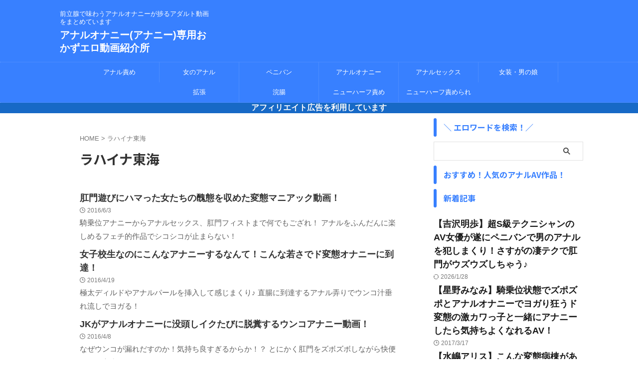

--- FILE ---
content_type: text/html; charset=UTF-8
request_url: https://anal072.com/tag/%E3%83%A9%E3%83%8F%E3%82%A4%E3%83%8A%E6%9D%B1%E6%B5%B7
body_size: 15545
content:
<!DOCTYPE html>
<html lang="ja" class="s-navi-search-overlay ">
	<!--<![endif]-->
	<head prefix="og: http://ogp.me/ns# fb: http://ogp.me/ns/fb# article: http://ogp.me/ns/article#">
				<meta charset="UTF-8" >
		<meta name="viewport" content="width=device-width,initial-scale=1.0,user-scalable=no,viewport-fit=cover">
		<meta name="format-detection" content="telephone=no" >
		<meta name="referrer" content="no-referrer-when-downgrade"/>

						<meta name="robots" content="noindex,follow">
			
		<link rel="alternate" type="application/rss+xml" title="アナルオナニー(アナニー)専用おかずエロ動画紹介所 RSS Feed" href="https://anal072.com/feed" />
		<link rel="pingback" href="https://anal072.com/xmlrpc.php" >
		<!--[if lt IE 9]>
		<script src="https://anal072.com/wp-content/themes/affinger/js/html5shiv.js"></script>
		<![endif]-->
				<meta name='robots' content='max-image-preview:large' />
<title>ラハイナ東海 - アナルオナニー(アナニー)専用おかずエロ動画紹介所</title>
<style id='wp-img-auto-sizes-contain-inline-css' type='text/css'>
img:is([sizes=auto i],[sizes^="auto," i]){contain-intrinsic-size:3000px 1500px}
/*# sourceURL=wp-img-auto-sizes-contain-inline-css */
</style>
<style id='wp-emoji-styles-inline-css' type='text/css'>

	img.wp-smiley, img.emoji {
		display: inline !important;
		border: none !important;
		box-shadow: none !important;
		height: 1em !important;
		width: 1em !important;
		margin: 0 0.07em !important;
		vertical-align: -0.1em !important;
		background: none !important;
		padding: 0 !important;
	}
/*# sourceURL=wp-emoji-styles-inline-css */
</style>
<style id='wp-block-library-inline-css' type='text/css'>
:root{--wp-block-synced-color:#7a00df;--wp-block-synced-color--rgb:122,0,223;--wp-bound-block-color:var(--wp-block-synced-color);--wp-editor-canvas-background:#ddd;--wp-admin-theme-color:#007cba;--wp-admin-theme-color--rgb:0,124,186;--wp-admin-theme-color-darker-10:#006ba1;--wp-admin-theme-color-darker-10--rgb:0,107,160.5;--wp-admin-theme-color-darker-20:#005a87;--wp-admin-theme-color-darker-20--rgb:0,90,135;--wp-admin-border-width-focus:2px}@media (min-resolution:192dpi){:root{--wp-admin-border-width-focus:1.5px}}.wp-element-button{cursor:pointer}:root .has-very-light-gray-background-color{background-color:#eee}:root .has-very-dark-gray-background-color{background-color:#313131}:root .has-very-light-gray-color{color:#eee}:root .has-very-dark-gray-color{color:#313131}:root .has-vivid-green-cyan-to-vivid-cyan-blue-gradient-background{background:linear-gradient(135deg,#00d084,#0693e3)}:root .has-purple-crush-gradient-background{background:linear-gradient(135deg,#34e2e4,#4721fb 50%,#ab1dfe)}:root .has-hazy-dawn-gradient-background{background:linear-gradient(135deg,#faaca8,#dad0ec)}:root .has-subdued-olive-gradient-background{background:linear-gradient(135deg,#fafae1,#67a671)}:root .has-atomic-cream-gradient-background{background:linear-gradient(135deg,#fdd79a,#004a59)}:root .has-nightshade-gradient-background{background:linear-gradient(135deg,#330968,#31cdcf)}:root .has-midnight-gradient-background{background:linear-gradient(135deg,#020381,#2874fc)}:root{--wp--preset--font-size--normal:16px;--wp--preset--font-size--huge:42px}.has-regular-font-size{font-size:1em}.has-larger-font-size{font-size:2.625em}.has-normal-font-size{font-size:var(--wp--preset--font-size--normal)}.has-huge-font-size{font-size:var(--wp--preset--font-size--huge)}.has-text-align-center{text-align:center}.has-text-align-left{text-align:left}.has-text-align-right{text-align:right}.has-fit-text{white-space:nowrap!important}#end-resizable-editor-section{display:none}.aligncenter{clear:both}.items-justified-left{justify-content:flex-start}.items-justified-center{justify-content:center}.items-justified-right{justify-content:flex-end}.items-justified-space-between{justify-content:space-between}.screen-reader-text{border:0;clip-path:inset(50%);height:1px;margin:-1px;overflow:hidden;padding:0;position:absolute;width:1px;word-wrap:normal!important}.screen-reader-text:focus{background-color:#ddd;clip-path:none;color:#444;display:block;font-size:1em;height:auto;left:5px;line-height:normal;padding:15px 23px 14px;text-decoration:none;top:5px;width:auto;z-index:100000}html :where(.has-border-color){border-style:solid}html :where([style*=border-top-color]){border-top-style:solid}html :where([style*=border-right-color]){border-right-style:solid}html :where([style*=border-bottom-color]){border-bottom-style:solid}html :where([style*=border-left-color]){border-left-style:solid}html :where([style*=border-width]){border-style:solid}html :where([style*=border-top-width]){border-top-style:solid}html :where([style*=border-right-width]){border-right-style:solid}html :where([style*=border-bottom-width]){border-bottom-style:solid}html :where([style*=border-left-width]){border-left-style:solid}html :where(img[class*=wp-image-]){height:auto;max-width:100%}:where(figure){margin:0 0 1em}html :where(.is-position-sticky){--wp-admin--admin-bar--position-offset:var(--wp-admin--admin-bar--height,0px)}@media screen and (max-width:600px){html :where(.is-position-sticky){--wp-admin--admin-bar--position-offset:0px}}

/*# sourceURL=wp-block-library-inline-css */
</style><style id='global-styles-inline-css' type='text/css'>
:root{--wp--preset--aspect-ratio--square: 1;--wp--preset--aspect-ratio--4-3: 4/3;--wp--preset--aspect-ratio--3-4: 3/4;--wp--preset--aspect-ratio--3-2: 3/2;--wp--preset--aspect-ratio--2-3: 2/3;--wp--preset--aspect-ratio--16-9: 16/9;--wp--preset--aspect-ratio--9-16: 9/16;--wp--preset--color--black: #000000;--wp--preset--color--cyan-bluish-gray: #abb8c3;--wp--preset--color--white: #ffffff;--wp--preset--color--pale-pink: #f78da7;--wp--preset--color--vivid-red: #cf2e2e;--wp--preset--color--luminous-vivid-orange: #ff6900;--wp--preset--color--luminous-vivid-amber: #fcb900;--wp--preset--color--light-green-cyan: #eefaff;--wp--preset--color--vivid-green-cyan: #00d084;--wp--preset--color--pale-cyan-blue: #8ed1fc;--wp--preset--color--vivid-cyan-blue: #0693e3;--wp--preset--color--vivid-purple: #9b51e0;--wp--preset--color--soft-red: #e92f3d;--wp--preset--color--light-grayish-red: #fdf0f2;--wp--preset--color--vivid-yellow: #ffc107;--wp--preset--color--very-pale-yellow: #fffde7;--wp--preset--color--very-light-gray: #fafafa;--wp--preset--color--very-dark-gray: #313131;--wp--preset--color--original-color-a: #3880ff;--wp--preset--color--original-color-b: #4c8dff;--wp--preset--color--original-color-c: #eefaff;--wp--preset--color--original-color-d: #ffffff;--wp--preset--gradient--vivid-cyan-blue-to-vivid-purple: linear-gradient(135deg,rgb(6,147,227) 0%,rgb(155,81,224) 100%);--wp--preset--gradient--light-green-cyan-to-vivid-green-cyan: linear-gradient(135deg,rgb(122,220,180) 0%,rgb(0,208,130) 100%);--wp--preset--gradient--luminous-vivid-amber-to-luminous-vivid-orange: linear-gradient(135deg,rgb(252,185,0) 0%,rgb(255,105,0) 100%);--wp--preset--gradient--luminous-vivid-orange-to-vivid-red: linear-gradient(135deg,rgb(255,105,0) 0%,rgb(207,46,46) 100%);--wp--preset--gradient--very-light-gray-to-cyan-bluish-gray: linear-gradient(135deg,rgb(238,238,238) 0%,rgb(169,184,195) 100%);--wp--preset--gradient--cool-to-warm-spectrum: linear-gradient(135deg,rgb(74,234,220) 0%,rgb(151,120,209) 20%,rgb(207,42,186) 40%,rgb(238,44,130) 60%,rgb(251,105,98) 80%,rgb(254,248,76) 100%);--wp--preset--gradient--blush-light-purple: linear-gradient(135deg,rgb(255,206,236) 0%,rgb(152,150,240) 100%);--wp--preset--gradient--blush-bordeaux: linear-gradient(135deg,rgb(254,205,165) 0%,rgb(254,45,45) 50%,rgb(107,0,62) 100%);--wp--preset--gradient--luminous-dusk: linear-gradient(135deg,rgb(255,203,112) 0%,rgb(199,81,192) 50%,rgb(65,88,208) 100%);--wp--preset--gradient--pale-ocean: linear-gradient(135deg,rgb(255,245,203) 0%,rgb(182,227,212) 50%,rgb(51,167,181) 100%);--wp--preset--gradient--electric-grass: linear-gradient(135deg,rgb(202,248,128) 0%,rgb(113,206,126) 100%);--wp--preset--gradient--midnight: linear-gradient(135deg,rgb(2,3,129) 0%,rgb(40,116,252) 100%);--wp--preset--font-size--small: .8em;--wp--preset--font-size--medium: 20px;--wp--preset--font-size--large: 1.5em;--wp--preset--font-size--x-large: 42px;--wp--preset--font-size--st-regular: 1em;--wp--preset--font-size--huge: 3em;--wp--preset--spacing--20: 0.44rem;--wp--preset--spacing--30: 0.67rem;--wp--preset--spacing--40: 1rem;--wp--preset--spacing--50: 1.5rem;--wp--preset--spacing--60: 2.25rem;--wp--preset--spacing--70: 3.38rem;--wp--preset--spacing--80: 5.06rem;--wp--preset--spacing--af-spacing-ss: 5px;--wp--preset--spacing--af-spacing-s: 10px;--wp--preset--spacing--af-spacing-m: 20px;--wp--preset--spacing--af-spacing-l: 40px;--wp--preset--spacing--af-spacing-ll: 60px;--wp--preset--spacing--af-spacing-xl: 80px;--wp--preset--spacing--af-spacing-xxl: 100px;--wp--preset--shadow--natural: 6px 6px 9px rgba(0, 0, 0, 0.2);--wp--preset--shadow--deep: 12px 12px 50px rgba(0, 0, 0, 0.4);--wp--preset--shadow--sharp: 6px 6px 0px rgba(0, 0, 0, 0.2);--wp--preset--shadow--outlined: 6px 6px 0px -3px rgb(255, 255, 255), 6px 6px rgb(0, 0, 0);--wp--preset--shadow--crisp: 6px 6px 0px rgb(0, 0, 0);}:where(.is-layout-flex){gap: 0.5em;}:where(.is-layout-grid){gap: 0.5em;}body .is-layout-flex{display: flex;}.is-layout-flex{flex-wrap: wrap;align-items: center;}.is-layout-flex > :is(*, div){margin: 0;}body .is-layout-grid{display: grid;}.is-layout-grid > :is(*, div){margin: 0;}:where(.wp-block-columns.is-layout-flex){gap: 2em;}:where(.wp-block-columns.is-layout-grid){gap: 2em;}:where(.wp-block-post-template.is-layout-flex){gap: 1.25em;}:where(.wp-block-post-template.is-layout-grid){gap: 1.25em;}.has-black-color{color: var(--wp--preset--color--black) !important;}.has-cyan-bluish-gray-color{color: var(--wp--preset--color--cyan-bluish-gray) !important;}.has-white-color{color: var(--wp--preset--color--white) !important;}.has-pale-pink-color{color: var(--wp--preset--color--pale-pink) !important;}.has-vivid-red-color{color: var(--wp--preset--color--vivid-red) !important;}.has-luminous-vivid-orange-color{color: var(--wp--preset--color--luminous-vivid-orange) !important;}.has-luminous-vivid-amber-color{color: var(--wp--preset--color--luminous-vivid-amber) !important;}.has-light-green-cyan-color{color: var(--wp--preset--color--light-green-cyan) !important;}.has-vivid-green-cyan-color{color: var(--wp--preset--color--vivid-green-cyan) !important;}.has-pale-cyan-blue-color{color: var(--wp--preset--color--pale-cyan-blue) !important;}.has-vivid-cyan-blue-color{color: var(--wp--preset--color--vivid-cyan-blue) !important;}.has-vivid-purple-color{color: var(--wp--preset--color--vivid-purple) !important;}.has-black-background-color{background-color: var(--wp--preset--color--black) !important;}.has-cyan-bluish-gray-background-color{background-color: var(--wp--preset--color--cyan-bluish-gray) !important;}.has-white-background-color{background-color: var(--wp--preset--color--white) !important;}.has-pale-pink-background-color{background-color: var(--wp--preset--color--pale-pink) !important;}.has-vivid-red-background-color{background-color: var(--wp--preset--color--vivid-red) !important;}.has-luminous-vivid-orange-background-color{background-color: var(--wp--preset--color--luminous-vivid-orange) !important;}.has-luminous-vivid-amber-background-color{background-color: var(--wp--preset--color--luminous-vivid-amber) !important;}.has-light-green-cyan-background-color{background-color: var(--wp--preset--color--light-green-cyan) !important;}.has-vivid-green-cyan-background-color{background-color: var(--wp--preset--color--vivid-green-cyan) !important;}.has-pale-cyan-blue-background-color{background-color: var(--wp--preset--color--pale-cyan-blue) !important;}.has-vivid-cyan-blue-background-color{background-color: var(--wp--preset--color--vivid-cyan-blue) !important;}.has-vivid-purple-background-color{background-color: var(--wp--preset--color--vivid-purple) !important;}.has-black-border-color{border-color: var(--wp--preset--color--black) !important;}.has-cyan-bluish-gray-border-color{border-color: var(--wp--preset--color--cyan-bluish-gray) !important;}.has-white-border-color{border-color: var(--wp--preset--color--white) !important;}.has-pale-pink-border-color{border-color: var(--wp--preset--color--pale-pink) !important;}.has-vivid-red-border-color{border-color: var(--wp--preset--color--vivid-red) !important;}.has-luminous-vivid-orange-border-color{border-color: var(--wp--preset--color--luminous-vivid-orange) !important;}.has-luminous-vivid-amber-border-color{border-color: var(--wp--preset--color--luminous-vivid-amber) !important;}.has-light-green-cyan-border-color{border-color: var(--wp--preset--color--light-green-cyan) !important;}.has-vivid-green-cyan-border-color{border-color: var(--wp--preset--color--vivid-green-cyan) !important;}.has-pale-cyan-blue-border-color{border-color: var(--wp--preset--color--pale-cyan-blue) !important;}.has-vivid-cyan-blue-border-color{border-color: var(--wp--preset--color--vivid-cyan-blue) !important;}.has-vivid-purple-border-color{border-color: var(--wp--preset--color--vivid-purple) !important;}.has-vivid-cyan-blue-to-vivid-purple-gradient-background{background: var(--wp--preset--gradient--vivid-cyan-blue-to-vivid-purple) !important;}.has-light-green-cyan-to-vivid-green-cyan-gradient-background{background: var(--wp--preset--gradient--light-green-cyan-to-vivid-green-cyan) !important;}.has-luminous-vivid-amber-to-luminous-vivid-orange-gradient-background{background: var(--wp--preset--gradient--luminous-vivid-amber-to-luminous-vivid-orange) !important;}.has-luminous-vivid-orange-to-vivid-red-gradient-background{background: var(--wp--preset--gradient--luminous-vivid-orange-to-vivid-red) !important;}.has-very-light-gray-to-cyan-bluish-gray-gradient-background{background: var(--wp--preset--gradient--very-light-gray-to-cyan-bluish-gray) !important;}.has-cool-to-warm-spectrum-gradient-background{background: var(--wp--preset--gradient--cool-to-warm-spectrum) !important;}.has-blush-light-purple-gradient-background{background: var(--wp--preset--gradient--blush-light-purple) !important;}.has-blush-bordeaux-gradient-background{background: var(--wp--preset--gradient--blush-bordeaux) !important;}.has-luminous-dusk-gradient-background{background: var(--wp--preset--gradient--luminous-dusk) !important;}.has-pale-ocean-gradient-background{background: var(--wp--preset--gradient--pale-ocean) !important;}.has-electric-grass-gradient-background{background: var(--wp--preset--gradient--electric-grass) !important;}.has-midnight-gradient-background{background: var(--wp--preset--gradient--midnight) !important;}.has-small-font-size{font-size: var(--wp--preset--font-size--small) !important;}.has-medium-font-size{font-size: var(--wp--preset--font-size--medium) !important;}.has-large-font-size{font-size: var(--wp--preset--font-size--large) !important;}.has-x-large-font-size{font-size: var(--wp--preset--font-size--x-large) !important;}
/*# sourceURL=global-styles-inline-css */
</style>

<style id='classic-theme-styles-inline-css' type='text/css'>
/*! This file is auto-generated */
.wp-block-button__link{color:#fff;background-color:#32373c;border-radius:9999px;box-shadow:none;text-decoration:none;padding:calc(.667em + 2px) calc(1.333em + 2px);font-size:1.125em}.wp-block-file__button{background:#32373c;color:#fff;text-decoration:none}
/*# sourceURL=/wp-includes/css/classic-themes.min.css */
</style>
<link rel='stylesheet' id='normalize-css' href='https://anal072.com/wp-content/themes/affinger/css/normalize.css?ver=1.5.9' type='text/css' media='all' />
<link rel='stylesheet' id='st_svg-css' href='https://anal072.com/wp-content/themes/affinger/st_svg/style.css?ver=20210719' type='text/css' media='all' />
<link rel='stylesheet' id='slick-css' href='https://anal072.com/wp-content/themes/affinger/vendor/slick/slick.css?ver=1.8.0' type='text/css' media='all' />
<link rel='stylesheet' id='slick-theme-css' href='https://anal072.com/wp-content/themes/affinger/vendor/slick/slick-theme.css?ver=1.8.0' type='text/css' media='all' />
<link rel='stylesheet' id='fonts-googleapis-notosansjp-css' href='//fonts.googleapis.com/css?family=Noto+Sans+JP%3A400%2C700&#038;display=swap&#038;subset=japanese&#038;ver=6.9' type='text/css' media='all' />
<link rel='stylesheet' id='fonts-googleapis-roboto400-css' href='//fonts.googleapis.com/css2?family=Roboto%3Awght%40400&#038;display=swap&#038;ver=6.9' type='text/css' media='all' />
<link rel='stylesheet' id='style-css' href='https://anal072.com/wp-content/themes/affinger/style.css?ver=20210719' type='text/css' media='all' />
<link rel='stylesheet' id='child-style-css' href='https://anal072.com/wp-content/themes/affinger-child/style.css?ver=20210719' type='text/css' media='all' />
<link rel='stylesheet' id='single-css' href='https://anal072.com/wp-content/themes/affinger/st-rankcss.php' type='text/css' media='all' />
<link rel='stylesheet' id='af-custom-fields-frontend-css' href='https://anal072.com/wp-content/themes/affinger/af-custom-fields/css/frontend.css?ver=1.0.0' type='text/css' media='all' />
<link rel='stylesheet' id='st-themecss-css' href='https://anal072.com/wp-content/themes/affinger/st-themecss-loader.php?ver=6.9' type='text/css' media='all' />
<script type="text/javascript" src="https://anal072.com/wp-includes/js/jquery/jquery.min.js?ver=3.7.1" id="jquery-core-js"></script>
<script type="text/javascript" src="https://anal072.com/wp-includes/js/jquery/jquery-migrate.min.js?ver=3.4.1" id="jquery-migrate-js"></script>
<script type="text/javascript" id="jquery-js-after">
/* <![CDATA[ */
jQuery(document).ready(function() {
	jQuery(".778cb1217d6b566486d992aa7b283856").click(function() {
		jQuery.post(
			"https://anal072.com/wp-admin/admin-ajax.php", {
				"action": "quick_adsense_onpost_ad_click",
				"quick_adsense_onpost_ad_index": jQuery(this).attr("data-index"),
				"quick_adsense_nonce": "c1e3f1799b",
			}, function(response) { }
		);
	});
});

//# sourceURL=jquery-js-after
/* ]]> */
</script>
<link rel="https://api.w.org/" href="https://anal072.com/wp-json/" /><link rel="alternate" title="JSON" type="application/json" href="https://anal072.com/wp-json/wp/v2/tags/22" /><link rel="next" href="https://anal072.com/tag/%E3%83%A9%E3%83%8F%E3%82%A4%E3%83%8A%E6%9D%B1%E6%B5%B7/page/2" />
		
<!-- OGP -->

<meta property="og:type" content="website">
<meta property="og:title" content="アナルオナニー(アナニー)専用おかずエロ動画紹介所">
<meta property="og:url" content="https://anal072.com">
<meta property="og:description" content="前立腺で味わうアナルオナニーが捗るアダルト動画をまとめています">
<meta property="og:site_name" content="アナルオナニー(アナニー)専用おかずエロ動画紹介所">
<meta property="og:image" content="https://anal072.com/wp-content/themes/affinger/images/no-img.png">



	<meta name="twitter:card" content="summary_large_image">
	
<meta name="twitter:title" content="アナルオナニー(アナニー)専用おかずエロ動画紹介所">
<meta name="twitter:description" content="前立腺で味わうアナルオナニーが捗るアダルト動画をまとめています">
<meta name="twitter:image" content="https://anal072.com/wp-content/themes/affinger/images/no-img.png">
<!-- /OGP -->
		


<script>
	(function (window, document, $, undefined) {
		'use strict';

		var SlideBox = (function () {
			/**
			 * @param $element
			 *
			 * @constructor
			 */
			function SlideBox($element) {
				this._$element = $element;
			}

			SlideBox.prototype.$content = function () {
				return this._$element.find('[data-st-slidebox-content]');
			};

			SlideBox.prototype.$toggle = function () {
				return this._$element.find('[data-st-slidebox-toggle]');
			};

			SlideBox.prototype.$icon = function () {
				return this._$element.find('[data-st-slidebox-icon]');
			};

			SlideBox.prototype.$text = function () {
				return this._$element.find('[data-st-slidebox-text]');
			};

			SlideBox.prototype.is_expanded = function () {
				return !!(this._$element.filter('[data-st-slidebox-expanded="true"]').length);
			};

			SlideBox.prototype.expand = function () {
				var self = this;

				this.$content().slideDown()
					.promise()
					.then(function () {
						var $icon = self.$icon();
						var $text = self.$text();

						$icon.removeClass($icon.attr('data-st-slidebox-icon-collapsed'))
							.addClass($icon.attr('data-st-slidebox-icon-expanded'))

						$text.text($text.attr('data-st-slidebox-text-expanded'))

						self._$element.removeClass('is-collapsed')
							.addClass('is-expanded');

						self._$element.attr('data-st-slidebox-expanded', 'true');
					});
			};

			SlideBox.prototype.collapse = function () {
				var self = this;

				this.$content().slideUp()
					.promise()
					.then(function () {
						var $icon = self.$icon();
						var $text = self.$text();

						$icon.removeClass($icon.attr('data-st-slidebox-icon-expanded'))
							.addClass($icon.attr('data-st-slidebox-icon-collapsed'))

						$text.text($text.attr('data-st-slidebox-text-collapsed'))

						self._$element.removeClass('is-expanded')
							.addClass('is-collapsed');

						self._$element.attr('data-st-slidebox-expanded', 'false');
					});
			};

			SlideBox.prototype.toggle = function () {
				if (this.is_expanded()) {
					this.collapse();
				} else {
					this.expand();
				}
			};

			SlideBox.prototype.add_event_listeners = function () {
				var self = this;

				this.$toggle().on('click', function (event) {
					self.toggle();
				});
			};

			SlideBox.prototype.initialize = function () {
				this.add_event_listeners();
			};

			return SlideBox;
		}());

		function on_ready() {
			var slideBoxes = [];

			$('[data-st-slidebox]').each(function () {
				var $element = $(this);
				var slideBox = new SlideBox($element);

				slideBoxes.push(slideBox);

				slideBox.initialize();
			});

			return slideBoxes;
		}

		$(on_ready);
	}(window, window.document, jQuery));
</script>

	<script>
		(function (window, document, $, undefined) {
			'use strict';

			$(function(){
			$('.post h2:not([class^="is-style-st-heading-custom-"]):not([class*=" is-style-st-heading-custom-"]):not(.st-css-no2) , .h2modoki').wrapInner('<span class="st-dash-design"></span>');
			})
		}(window, window.document, jQuery));
	</script>

<script>
	(function (window, document, $, undefined) {
		'use strict';

		$(function(){
			/* 第一階層のみの目次にクラスを挿入 */
			$("#toc_container:not(:has(ul ul))").addClass("only-toc");
			/* アコーディオンメニュー内のカテゴリーにクラス追加 */
			$(".st-ac-box ul:has(.cat-item)").each(function(){
				$(this).addClass("st-ac-cat");
			});
		});
	}(window, window.document, jQuery));
</script>

<script>
	(function (window, document, $, undefined) {
		'use strict';

		$(function(){
									$('.st-star').parent('.rankh4').css('padding-bottom','5px'); // スターがある場合のランキング見出し調整
		});
	}(window, window.document, jQuery));
</script>




	<script>
		(function (window, document, $, undefined) {
			'use strict';

			$(function() {
				$('.is-style-st-paragraph-kaiwa').wrapInner('<span class="st-paragraph-kaiwa-text">');
			});
		}(window, window.document, jQuery));
	</script>

	<script>
		(function (window, document, $, undefined) {
			'use strict';

			$(function() {
				$('.is-style-st-paragraph-kaiwa-b').wrapInner('<span class="st-paragraph-kaiwa-text">');
			});
		}(window, window.document, jQuery));
	</script>

<script>
	/* Gutenbergスタイルを調整 */
	(function (window, document, $, undefined) {
		'use strict';

		$(function() {
			$( '[class^="is-style-st-paragraph-"],[class*=" is-style-st-paragraph-"]' ).wrapInner( '<span class="st-noflex"></span>' );
		});
	}(window, window.document, jQuery));
</script>





			</head>
	<body ontouchstart="" class="archive tag tag-22 wp-theme-affinger wp-child-theme-affinger-child st-af-ex not-front-page" >				<div id="st-ami">
				<div id="wrapper" class="" ontouchstart="">
				<div id="wrapper-in">

					

<header id="">
	<div id="header-full">
		<div id="headbox-bg-fixed">
			<div id="headbox-bg">
				<div id="headbox">

						<nav id="s-navi" class="pcnone" data-st-nav data-st-nav-type="normal">
		<dl class="acordion is-active" data-st-nav-primary>
			<dt class="trigger">
				<p class="acordion_button"><span class="op op-menu"><i class="st-fa st-svg-menu"></i></span></p>

				
									<div id="st-mobile-logo"></div>
				
				<!-- 追加メニュー -->
				
				<!-- 追加メニュー2 -->
				
			</dt>

			<dd class="acordion_tree">
				<div class="acordion_tree_content">

					
					
					<div class="clear"></div>

					
				</div>
			</dd>

					</dl>

					</nav>

											<div id="header-l">
							
							<div id="st-text-logo">
								
    
		
 				<!-- キャプション -->
         	<p class="descr sitenametop">
				前立腺で味わうアナルオナニーが捗るアダルト動画をまとめています  				</p>

 				<!-- ロゴ又はブログ名 -->
			
       		 						<p class="sitename"><a href="https://anal072.com/" data-wpel-link="internal">
													アナルオナニー(アナニー)専用おかずエロ動画紹介所											</a></p>
       			
						<!-- ロゴ又はブログ名ここまで -->

		
	
							</div>
						</div><!-- /#header-l -->
					
					<div id="header-r" class="smanone">
						
					</div><!-- /#header-r -->

				</div><!-- /#headbox -->
			</div><!-- /#headbox-bg clearfix -->
		</div><!-- /#headbox-bg-fixed -->

		
		
		
		
			

	
	
		<div id="gazou-wide">
					<div id="st-menubox">
			<div id="st-menuwide">
				<div id="st-menuwide-fixed">
					<nav class="smanone clearfix"><ul id="menu-%e3%83%a1%e3%83%8b%e3%83%a5%e3%83%bc1" class="menu"><li id="menu-item-166" class="menu-item menu-item-type-taxonomy menu-item-object-category menu-item-166"><a href="https://anal072.com/category/tijoseme" data-wpel-link="internal">アナル責め</a></li>
<li id="menu-item-167" class="menu-item menu-item-type-taxonomy menu-item-object-category menu-item-167"><a href="https://anal072.com/category/josei" data-wpel-link="internal">女のアナル</a></li>
<li id="menu-item-168" class="menu-item menu-item-type-taxonomy menu-item-object-category menu-item-168"><a href="https://anal072.com/category/penban" data-wpel-link="internal">ペニバン</a></li>
<li id="menu-item-169" class="menu-item menu-item-type-taxonomy menu-item-object-category menu-item-169"><a href="https://anal072.com/category/anany" data-wpel-link="internal">アナルオナニー</a></li>
<li id="menu-item-171" class="menu-item menu-item-type-taxonomy menu-item-object-category menu-item-171"><a href="https://anal072.com/category/sex" data-wpel-link="internal">アナルセックス</a></li>
<li id="menu-item-172" class="menu-item menu-item-type-taxonomy menu-item-object-category menu-item-172"><a href="https://anal072.com/category/josou" data-wpel-link="internal">女装・男の娘</a></li>
<li id="menu-item-173" class="menu-item menu-item-type-taxonomy menu-item-object-category menu-item-173"><a href="https://anal072.com/category/open" data-wpel-link="internal">拡張</a></li>
<li id="menu-item-175" class="menu-item menu-item-type-taxonomy menu-item-object-category menu-item-175"><a href="https://anal072.com/category/kancho" data-wpel-link="internal">浣腸</a></li>
<li id="menu-item-176" class="menu-item menu-item-type-taxonomy menu-item-object-category menu-item-176"><a href="https://anal072.com/category/to-newhalf" data-wpel-link="internal">ニューハーフ責め</a></li>
<li id="menu-item-177" class="menu-item menu-item-type-taxonomy menu-item-object-category menu-item-177"><a href="https://anal072.com/category/from-newhalf" data-wpel-link="internal">ニューハーフ責められ</a></li>
</ul></nav>				</div>
			</div>
		</div>
	
																		<div id="st-headerbox"><div id="st-header">
							<div class="st-header-image-color-filter"></div>
							
		<div id="st_custom_html_widget-2" class="widget_text top-content widget_st_custom_html_widget">
		
		<div class="textwidget custom-html-widget">
			<center><font color="#FAFAFA"><span class="huto">アフィリエイト広告を利用しています</span></font></center>		</div>

		</div>
								</div></div>
					

							
					</div>
		<!-- /gazou -->

	
	</div><!-- #header-full -->

	





</header>

					<div id="content-w">

						
						

<div id="content" class="clearfix">
	<div id="contentInner">
		<main >
			<article>
				
				<!--ぱんくず -->
				<div id="breadcrumb">
					<ol>
						<li><a href="https://anal072.com" data-wpel-link="internal"><span>HOME</span></a> > </li>
						<li>ラハイナ東海</li>
					</ol>
				</div>
				<!--/ ぱんくず -->

									<div class="post">
													<h1 class="entry-title">ラハイナ東海</h1>
						
																																								
													<div id="nocopy" >
								
															</div>

																									</div><!-- /post -->

					
					<aside>
						<div class="kanren">
					
		<div class="no-thumbitiran">
			
			<h3><a href="https://anal072.com/1609" data-wpel-link="internal">
			肛門遊びにハマった女たちの醜態を収めた変態マニアック動画！			</a></h3>

				<div class="blog_info">
		<p>
							<i class="st-fa st-svg-clock-o"></i>2016/6/3								</p>
	</div>

				<div class="st-excerpt smanone">
					<p>騎乗位アナニーからアナルセックス、肛門フィストまで何でもござれ！ アナルをふんだんに楽しめるフェチ的作品でシコシコが止まらない！</p>
			</div>

			
		</div>

					
		<div class="no-thumbitiran">
			
			<h3><a href="https://anal072.com/1722" data-wpel-link="internal">
			女子校生なのにこんなアナニーするなんて！こんな若さでド変態オナニーに到達！			</a></h3>

				<div class="blog_info">
		<p>
							<i class="st-fa st-svg-clock-o"></i>2016/4/19								</p>
	</div>

				<div class="st-excerpt smanone">
					<p>極太ディルドやアナルパールを挿入して感じまくり♪ 直腸に到達するアナル弄りでウンコ汁垂れ流しでヨガる！</p>
			</div>

			
		</div>

					
		<div class="no-thumbitiran">
			
			<h3><a href="https://anal072.com/1637" data-wpel-link="internal">
			JKがアナルオナニーに没頭しイクたびに脱糞するウンコアナニー動画！			</a></h3>

				<div class="blog_info">
		<p>
							<i class="st-fa st-svg-clock-o"></i>2016/4/8								</p>
	</div>

				<div class="st-excerpt smanone">
					<p>なぜウンコが漏れだすのか！気持ち良すぎるからか！？ とにかく肛門をズボズボしながら快便の女子高生がエロすぎる！</p>
			</div>

			
		</div>

					
		<div class="no-thumbitiran">
			
			<h3><a href="https://anal072.com/1260" data-wpel-link="internal">
			【 前城しずか】四つん這いお尻突き出しグチュグチュ！アナルオナニーがエロい！			</a></h3>

				<div class="blog_info">
		<p>
							<i class="st-fa st-svg-clock-o"></i>2016/1/14								</p>
	</div>

				<div class="st-excerpt smanone">
					<p>夫のために自らの肛門を男に捧げる美人奥様… 限界アナル調教！アナルセックス！生中出しセックスで快感漬け！</p>
			</div>

			
		</div>

					
		<div class="no-thumbitiran">
			
			<h3><a href="https://anal072.com/1284" data-wpel-link="internal">
			【あん】東北生まれの田舎娘の激エロ変態脱糞アナニー			</a></h3>

				<div class="blog_info">
		<p>
							<i class="st-fa st-svg-clock-o"></i>2015/7/27								</p>
	</div>

				<div class="st-excerpt smanone">
					<p>ボトボトと脱糞しながらのアナルオナニーや極太ディルドをアナルで吸い込む変態っ娘！この感じまくりっぷりの淫乱っぷりが超エロい！</p>
			</div>

			
		</div>

					
		<div class="no-thumbitiran">
			
			<h3><a href="https://anal072.com/288" data-wpel-link="internal">
			アナルに指を入れらればがらシコシコと手コキされる快感を味わいたくないですか！？			</a></h3>

				<div class="blog_info">
		<p>
							<i class="st-fa st-svg-clock-o"></i>2015/6/17								</p>
	</div>

				<div class="st-excerpt smanone">
					<p>美少女から色気溢れるセクシー美女まで色々な人からアナルを責められる必見のエロ動画！チンコ、金玉、アナルの３点責めが超快感で気持ちよさそう！</p>
			</div>

			
		</div>

					
		<div class="no-thumbitiran">
			
			<h3><a href="https://anal072.com/376" data-wpel-link="internal">
			女装癖のある男の肛門を犯す美人妻のペニバンファック映像！			</a></h3>

				<div class="blog_info">
		<p>
							<i class="st-fa st-svg-clock-o"></i>2015/6/6								</p>
	</div>

				<div class="st-excerpt smanone">
					<p>女装した男のアナルをレイプする！っていうツボな人にはたまらないフェチエロ動画！</p>
			</div>

			
		</div>

					
		<div class="no-thumbitiran">
			
			<h3><a href="https://anal072.com/556" data-wpel-link="internal">
			プロの技！レズエステティシャンによるヒップオイルマッサージからのアナル責めエロ動画			</a></h3>

				<div class="blog_info">
		<p>
							<i class="st-fa st-svg-refresh"></i>2026/1/28								</p>
	</div>

				<div class="st-excerpt smanone">
					<p>レズビアン＆アナル責めという好きな人にはたまらないシチュエーションでの肛門責めプレイをご覧ください♪</p>
			</div>

			
		</div>

	</div>
							<div class="st-pagelink">
		<div class="st-pagelink-in">
		<span aria-current="page" class="page-numbers current">1</span>
<a class="page-numbers" href="https://anal072.com/tag/%E3%83%A9%E3%83%8F%E3%82%A4%E3%83%8A%E6%9D%B1%E6%B5%B7/page/2" data-wpel-link="internal">2</a>
<a class="page-numbers" href="https://anal072.com/tag/%E3%83%A9%E3%83%8F%E3%82%A4%E3%83%8A%E6%9D%B1%E6%B5%B7/page/3" data-wpel-link="internal">3</a>
<a class="page-numbers" href="https://anal072.com/tag/%E3%83%A9%E3%83%8F%E3%82%A4%E3%83%8A%E6%9D%B1%E6%B5%B7/page/4" data-wpel-link="internal">4</a>
<a class="next page-numbers" href="https://anal072.com/tag/%E3%83%A9%E3%83%8F%E3%82%A4%E3%83%8A%E6%9D%B1%E6%B5%B7/page/2" data-wpel-link="internal">Next &raquo;</a>		</div>
	</div>
					</aside>

																						
				
				
																															</article>
		</main>
	</div>
	<!-- /#contentInner -->

	

	
			<div id="side">
			<aside>
				
													
									<div id="mybox">
													<div id="search-3" class="side-widgets widget_search"><p class="st-widgets-title"><span>＼ エロワードを検索！／</span></p><div id="search" class="search-custom-d">
	<form method="get" id="searchform" action="https://anal072.com/">
		<label class="hidden" for="s">
					</label>
		<input type="text" placeholder="" value="" name="s" id="s" />
		<input type="submit" value="&#xf002;" class="st-fa" id="searchsubmit" />
	</form>
</div>
<!-- /stinger -->
</div><div id="text-13" class="side-widgets widget_text"><p class="st-widgets-title"><span>おすすめ！人気のアナルAV作品！</span></p>			<div class="textwidget"><center><ins class="dmm-widget-placement" data-id="833143595f8194e42409e19c599679ef" style="background:transparent"></ins><script src="https://widget-view.dmm.co.jp/js/placement.js" class="dmm-widget-scripts" data-id="833143595f8194e42409e19c599679ef"></script></center></div>
		</div><div id="newentry_widget-2" class="side-widgets widget_newentry_widget"><p class="st-widgets-title st-side-widgetsmenu"><span>新着記事</span></p><div class="newentrybox"><div class="kanren">
										
		<div class="no-thumbitiran">
			
			<h5 class="kanren-t"><a href="https://anal072.com/2036" data-wpel-link="internal">【吉沢明歩】超S級テクニシャンのAV女優が遂にペニバンで男のアナルを犯しまくり！さすがの凄テクで肛門がウズウズしちゃう♪</a></h5>
				<div class="blog_info">
		<p>
							<i class="st-fa st-svg-refresh"></i>2026/1/28					</p>
	</div>
			
			
		</div>

								
		<div class="no-thumbitiran">
			
			<h5 class="kanren-t"><a href="https://anal072.com/2034" data-wpel-link="internal">【星野みなみ】騎乗位状態でズポズポとアナルオナニーでヨガり狂うド変態の激カワっ子と一緒にアナニーしたら気持ちよくなれるAV！</a></h5>
				<div class="blog_info">
		<p>
							<i class="st-fa st-svg-clock-o"></i>2017/3/17					</p>
	</div>
			
			
		</div>

								
		<div class="no-thumbitiran">
			
			<h5 class="kanren-t"><a href="https://anal072.com/2031" data-wpel-link="internal">【水嶋アリス】こんな変態病棟があったとは！？肛門科でアナルを責められまくる女性患者の末路…</a></h5>
				<div class="blog_info">
		<p>
							<i class="st-fa st-svg-clock-o"></i>2017/3/15					</p>
	</div>
			
			
		</div>

								
		<div class="no-thumbitiran">
			
			<h5 class="kanren-t"><a href="https://anal072.com/2024" data-wpel-link="internal">【星川麻紀】超ド級のドM女をザーメンアナル調教セックス漬け…落書き陵辱プレイなどド変態責めの数々に興奮しっぱなし！</a></h5>
				<div class="blog_info">
		<p>
							<i class="st-fa st-svg-clock-o"></i>2017/1/15					</p>
	</div>
			
			
		</div>

								
		<div class="no-thumbitiran">
			
			<h5 class="kanren-t"><a href="https://anal072.com/2003" data-wpel-link="internal">【管野しずか】アナルオナニー愛好家でもあるAV女優が"あなた"のアナニーを強烈にサポートしてくれるアダルトAV動画！</a></h5>
				<div class="blog_info">
		<p>
							<i class="st-fa st-svg-clock-o"></i>2016/10/17					</p>
	</div>
			
			
		</div>

					</div>
</div></div>
			
				
				<div id="st_categories_widget-2" class="side-widgets widget_st_categories_widget">
				<div class="widget_st_categories_widget">
											<p class="st-widgets-title"><span>カテゴリー</span></p>										<ul>
							<li class="cat-item cat-item-1"><a href="https://anal072.com/category/anany" data-wpel-link="internal"><span class="cat-item-label">アナルオナニー</span></a>
</li>
	<li class="cat-item cat-item-7"><a href="https://anal072.com/category/sex" data-wpel-link="internal"><span class="cat-item-label">アナルセックス</span></a>
</li>
	<li class="cat-item cat-item-16"><a href="https://anal072.com/category/open" data-wpel-link="internal"><span class="cat-item-label">アナル拡張</span></a>
</li>
	<li class="cat-item cat-item-6"><a href="https://anal072.com/category/josei" data-wpel-link="internal"><span class="cat-item-label">アナル責め(女)</span></a>
</li>
	<li class="cat-item cat-item-3"><a href="https://anal072.com/category/tijoseme" data-wpel-link="internal"><span class="cat-item-label">アナル責め(男)</span></a>
</li>
	<li class="cat-item cat-item-5"><a href="https://anal072.com/category/from-newhalf" data-wpel-link="internal"><span class="cat-item-label">ニューハーフからアナルを責められる</span></a>
</li>
	<li class="cat-item cat-item-4"><a href="https://anal072.com/category/to-newhalf" data-wpel-link="internal"><span class="cat-item-label">ニューハーフのアナルを責める</span></a>
</li>
	<li class="cat-item cat-item-2"><a href="https://anal072.com/category/penban" data-wpel-link="internal"><span class="cat-item-label">ペニバンで犯されるエロ動画</span></a>
</li>
	<li class="cat-item cat-item-275"><a href="https://anal072.com/category/lesbian" data-wpel-link="internal"><span class="cat-item-label">レズビアンのアナル責め</span></a>
</li>
	<li class="cat-item cat-item-8"><a href="https://anal072.com/category/josou" data-wpel-link="internal"><span class="cat-item-label">女装・男の娘のアナル責め</span></a>
</li>
	<li class="cat-item cat-item-50"><a href="https://anal072.com/category/kancho" data-wpel-link="internal"><span class="cat-item-label">浣腸</span></a>
</li>
					</ul>
				</div>

				</div>
			
			<div id="tag_cloud-3" class="side-widgets widget_tag_cloud"><p class="st-widgets-title"><span>人気キーワード</span></p><div class="tagcloud"><a href="https://anal072.com/tag/glory-quest" class="tag-cloud-link tag-link-277 tag-link-position-1" style="font-size: 9.2098765432099pt;" aria-label="GLORY QUEST (12個の項目)" data-wpel-link="internal">GLORY QUEST</a>
<a href="https://anal072.com/tag/jk" class="tag-cloud-link tag-link-116 tag-link-position-2" style="font-size: 13.530864197531pt;" aria-label="JK (22個の項目)" data-wpel-link="internal">JK</a>
<a href="https://anal072.com/tag/m%e7%94%b7" class="tag-cloud-link tag-link-111 tag-link-position-3" style="font-size: 22pt;" aria-label="M男 (70個の項目)" data-wpel-link="internal">M男</a>
<a href="https://anal072.com/tag/office-ks" class="tag-cloud-link tag-link-102 tag-link-position-4" style="font-size: 13.876543209877pt;" aria-label="OFFICE K&#039;S (23個の項目)" data-wpel-link="internal">OFFICE K&#039;S</a>
<a href="https://anal072.com/tag/ol" class="tag-cloud-link tag-link-47 tag-link-position-5" style="font-size: 8pt;" aria-label="OL (10個の項目)" data-wpel-link="internal">OL</a>
<a href="https://anal072.com/tag/sm" class="tag-cloud-link tag-link-129 tag-link-position-6" style="font-size: 9.9012345679012pt;" aria-label="SM (13個の項目)" data-wpel-link="internal">SM</a>
<a href="https://anal072.com/tag/%e3%81%8a%e5%a7%89%e3%81%95%e3%82%93" class="tag-cloud-link tag-link-534 tag-link-position-7" style="font-size: 9.2098765432099pt;" aria-label="お姉さん (12個の項目)" data-wpel-link="internal">お姉さん</a>
<a href="https://anal072.com/tag/%e3%82%a2%e3%83%8a%e3%83%ab%e3%83%90%e3%83%bc%e3%82%b8%e3%83%b3" class="tag-cloud-link tag-link-531 tag-link-position-8" style="font-size: 9.2098765432099pt;" aria-label="アナルバージン (12個の項目)" data-wpel-link="internal">アナルバージン</a>
<a href="https://anal072.com/tag/%e3%82%a2%e3%83%8a%e3%83%ab%e8%88%90%e3%82%81" class="tag-cloud-link tag-link-241 tag-link-position-9" style="font-size: 9.2098765432099pt;" aria-label="アナル舐め (12個の項目)" data-wpel-link="internal">アナル舐め</a>
<a href="https://anal072.com/tag/%e3%82%aa%e3%83%95%e3%82%a3%e3%82%b9%e3%82%b1%e3%82%a4%e3%82%ba" class="tag-cloud-link tag-link-103 tag-link-position-10" style="font-size: 13.530864197531pt;" aria-label="オフィスケイズ (22個の項目)" data-wpel-link="internal">オフィスケイズ</a>
<a href="https://anal072.com/tag/%e3%82%b0%e3%83%ad%e3%83%bc%e3%83%aa%e3%83%bc%e3%82%af%e3%82%a8%e3%82%b9%e3%83%88" class="tag-cloud-link tag-link-278 tag-link-position-11" style="font-size: 9.2098765432099pt;" aria-label="グローリークエスト (12個の項目)" data-wpel-link="internal">グローリークエスト</a>
<a href="https://anal072.com/tag/%e3%82%b9%e3%82%ab%e3%83%88%e3%83%ad" class="tag-cloud-link tag-link-153 tag-link-position-12" style="font-size: 12.83950617284pt;" aria-label="スカトロ (20個の項目)" data-wpel-link="internal">スカトロ</a>
<a href="https://anal072.com/tag/%e3%83%87%e3%82%a3%e3%83%ab%e3%83%89" class="tag-cloud-link tag-link-29 tag-link-position-13" style="font-size: 12.83950617284pt;" aria-label="ディルド (20個の項目)" data-wpel-link="internal">ディルド</a>
<a href="https://anal072.com/tag/%e3%83%95%e3%82%a7%e3%83%a9%e3%83%81%e3%82%aa" class="tag-cloud-link tag-link-247 tag-link-position-14" style="font-size: 8.6913580246914pt;" aria-label="フェラチオ (11個の項目)" data-wpel-link="internal">フェラチオ</a>
<a href="https://anal072.com/tag/%e3%83%9e%e3%83%8b%e3%82%a2%e3%82%bc%e3%83%ad" class="tag-cloud-link tag-link-175 tag-link-position-15" style="font-size: 8pt;" aria-label="マニアゼロ (10個の項目)" data-wpel-link="internal">マニアゼロ</a>
<a href="https://anal072.com/tag/%e3%83%a0%e3%83%bc%e3%83%87%e3%82%a3%e3%83%bc%e3%82%ba" class="tag-cloud-link tag-link-515 tag-link-position-16" style="font-size: 11.283950617284pt;" aria-label="ムーディーズ (16個の項目)" data-wpel-link="internal">ムーディーズ</a>
<a href="https://anal072.com/tag/%e3%83%a9%e3%83%8f%e3%82%a4%e3%83%8a%e6%9d%b1%e6%b5%b7" class="tag-cloud-link tag-link-22 tag-link-position-17" style="font-size: 15.777777777778pt;" aria-label="ラハイナ東海 (30個の項目)" data-wpel-link="internal">ラハイナ東海</a>
<a href="https://anal072.com/tag/%e4%b8%ad%e5%87%ba%e3%81%97" class="tag-cloud-link tag-link-501 tag-link-position-18" style="font-size: 13.530864197531pt;" aria-label="中出し (22個の項目)" data-wpel-link="internal">中出し</a>
<a href="https://anal072.com/tag/%e4%b9%b3%e9%a6%96%e8%b2%ac%e3%82%81" class="tag-cloud-link tag-link-125 tag-link-position-19" style="font-size: 8.6913580246914pt;" aria-label="乳首責め (11個の項目)" data-wpel-link="internal">乳首責め</a>
<a href="https://anal072.com/tag/%e4%ba%ba%e5%a6%bb" class="tag-cloud-link tag-link-32 tag-link-position-20" style="font-size: 12.493827160494pt;" aria-label="人妻 (19個の項目)" data-wpel-link="internal">人妻</a>
<a href="https://anal072.com/tag/%e5%a4%89%e6%85%8b" class="tag-cloud-link tag-link-108 tag-link-position-21" style="font-size: 14.222222222222pt;" aria-label="変態 (24個の項目)" data-wpel-link="internal">変態</a>
<a href="https://anal072.com/tag/%e5%a5%b3%e5%ad%90%e6%a0%a1%e7%94%9f" class="tag-cloud-link tag-link-91 tag-link-position-22" style="font-size: 14.740740740741pt;" aria-label="女子校生 (26個の項目)" data-wpel-link="internal">女子校生</a>
<a href="https://anal072.com/tag/%e5%a5%b3%e7%8e%8b%e6%a7%98" class="tag-cloud-link tag-link-312 tag-link-position-23" style="font-size: 8.6913580246914pt;" aria-label="女王様 (11個の項目)" data-wpel-link="internal">女王様</a>
<a href="https://anal072.com/tag/%e5%a5%b4%e9%9a%b7" class="tag-cloud-link tag-link-508 tag-link-position-24" style="font-size: 9.9012345679012pt;" aria-label="奴隷 (13個の項目)" data-wpel-link="internal">奴隷</a>
<a href="https://anal072.com/tag/%e5%b7%a8%e4%b9%b3" class="tag-cloud-link tag-link-173 tag-link-position-25" style="font-size: 8pt;" aria-label="巨乳 (10個の項目)" data-wpel-link="internal">巨乳</a>
<a href="https://anal072.com/tag/%e6%82%b6%e7%b5%b6" class="tag-cloud-link tag-link-249 tag-link-position-26" style="font-size: 8pt;" aria-label="悶絶 (10個の項目)" data-wpel-link="internal">悶絶</a>
<a href="https://anal072.com/tag/%e6%89%8b%e3%82%b3%e3%82%ad" class="tag-cloud-link tag-link-242 tag-link-position-27" style="font-size: 10.765432098765pt;" aria-label="手コキ (15個の項目)" data-wpel-link="internal">手コキ</a>
<a href="https://anal072.com/tag/%e6%9c%aa%e6%9d%a5%ef%bc%88%e3%83%95%e3%83%a5%e3%83%bc%e3%83%81%e3%83%a3%e3%83%bc%ef%bc%89" class="tag-cloud-link tag-link-68 tag-link-position-28" style="font-size: 14.395061728395pt;" aria-label="未来（フューチャー） (25個の項目)" data-wpel-link="internal">未来（フューチャー）</a>
<a href="https://anal072.com/tag/%e6%b5%a3%e8%85%b8" class="tag-cloud-link tag-link-57 tag-link-position-29" style="font-size: 11.283950617284pt;" aria-label="浣腸 (16個の項目)" data-wpel-link="internal">浣腸</a>
<a href="https://anal072.com/tag/%e6%b7%ab%e4%b9%b1" class="tag-cloud-link tag-link-445 tag-link-position-30" style="font-size: 8pt;" aria-label="淫乱 (10個の項目)" data-wpel-link="internal">淫乱</a>
<a href="https://anal072.com/tag/%e6%bd%ae%e5%90%b9%e3%81%8d" class="tag-cloud-link tag-link-54 tag-link-position-31" style="font-size: 8pt;" aria-label="潮吹き (10個の項目)" data-wpel-link="internal">潮吹き</a>
<a href="https://anal072.com/tag/%e7%97%99%e6%94%a3" class="tag-cloud-link tag-link-558 tag-link-position-32" style="font-size: 8.6913580246914pt;" aria-label="痙攣 (11個の項目)" data-wpel-link="internal">痙攣</a>
<a href="https://anal072.com/tag/%e7%97%b4%e5%a5%b3" class="tag-cloud-link tag-link-10 tag-link-position-33" style="font-size: 12.83950617284pt;" aria-label="痴女 (20個の項目)" data-wpel-link="internal">痴女</a>
<a href="https://anal072.com/tag/%e7%b5%b6%e9%a0%82" class="tag-cloud-link tag-link-692 tag-link-position-34" style="font-size: 9.9012345679012pt;" aria-label="絶頂 (13個の項目)" data-wpel-link="internal">絶頂</a>
<a href="https://anal072.com/tag/%e7%b7%8a%e7%b8%9b" class="tag-cloud-link tag-link-404 tag-link-position-35" style="font-size: 8.6913580246914pt;" aria-label="緊縛 (11個の項目)" data-wpel-link="internal">緊縛</a>
<a href="https://anal072.com/tag/%e7%be%bd%e6%9c%88%e5%b8%8c" class="tag-cloud-link tag-link-73 tag-link-position-36" style="font-size: 8.6913580246914pt;" aria-label="羽月希 (11個の項目)" data-wpel-link="internal">羽月希</a>
<a href="https://anal072.com/tag/%e8%84%b1%e7%b3%9e" class="tag-cloud-link tag-link-287 tag-link-position-37" style="font-size: 9.9012345679012pt;" aria-label="脱糞 (13個の項目)" data-wpel-link="internal">脱糞</a>
<a href="https://anal072.com/tag/%e8%aa%bf%e6%95%99" class="tag-cloud-link tag-link-26 tag-link-position-38" style="font-size: 17.679012345679pt;" aria-label="調教 (39個の項目)" data-wpel-link="internal">調教</a>
<a href="https://anal072.com/tag/%e8%be%b1%e3%82%81" class="tag-cloud-link tag-link-872 tag-link-position-39" style="font-size: 9.9012345679012pt;" aria-label="辱め (13個の項目)" data-wpel-link="internal">辱め</a>
<a href="https://anal072.com/tag/%e9%80%86%e3%83%ac%e3%82%a4%e3%83%97" class="tag-cloud-link tag-link-89 tag-link-position-40" style="font-size: 8.6913580246914pt;" aria-label="逆レイプ (11個の項目)" data-wpel-link="internal">逆レイプ</a>
<a href="https://anal072.com/tag/%e9%a3%b2%e5%b0%bf" class="tag-cloud-link tag-link-629 tag-link-position-41" style="font-size: 8pt;" aria-label="飲尿 (10個の項目)" data-wpel-link="internal">飲尿</a>
<a href="https://anal072.com/tag/%ef%bc%92%e7%a9%b4%e3%83%95%e3%82%a1%e3%83%83%e3%82%af" class="tag-cloud-link tag-link-640 tag-link-position-42" style="font-size: 8pt;" aria-label="２穴ファック (10個の項目)" data-wpel-link="internal">２穴ファック</a>
<a href="https://anal072.com/tag/%ef%bc%92%e7%a9%b4%e8%b2%ac%e3%82%81" class="tag-cloud-link tag-link-568 tag-link-position-43" style="font-size: 8.6913580246914pt;" aria-label="２穴責め (11個の項目)" data-wpel-link="internal">２穴責め</a>
<a href="https://anal072.com/tag/%ef%bc%93p" class="tag-cloud-link tag-link-206 tag-link-position-44" style="font-size: 10.41975308642pt;" aria-label="３P (14個の項目)" data-wpel-link="internal">３P</a>
<a href="https://anal072.com/tag/%ef%bc%94p" class="tag-cloud-link tag-link-271 tag-link-position-45" style="font-size: 8.6913580246914pt;" aria-label="４P (11個の項目)" data-wpel-link="internal">４P</a></div>
</div><div id="text-8" class="side-widgets widget_text"><p class="st-widgets-title"><span>18歳未満立ち入り禁止</span></p>			<div class="textwidget"><img src="https://anal072.com/wp-content/uploads/2015/05/possible18enter-worning.jpg" alt="" border="0" width="180"></div>
		</div>											</div>
				
				<div id="scrollad">
										
																				</div>
			</aside>
		</div>
		<!-- /#side -->
	

	
	</div>
<!--/#content -->

</div><!-- /contentw -->



<footer>
	<div id="footer">
		<div id="footer-wrapper">
			<div id="footer-in">
				<div class="footermenubox clearfix "><ul id="menu-%e3%83%a1%e3%83%8b%e3%83%a5%e3%83%bc1-1" class="footermenust"><li class="menu-item menu-item-type-taxonomy menu-item-object-category menu-item-166"><a href="https://anal072.com/category/tijoseme" data-wpel-link="internal">アナル責め</a></li>
<li class="menu-item menu-item-type-taxonomy menu-item-object-category menu-item-167"><a href="https://anal072.com/category/josei" data-wpel-link="internal">女のアナル</a></li>
<li class="menu-item menu-item-type-taxonomy menu-item-object-category menu-item-168"><a href="https://anal072.com/category/penban" data-wpel-link="internal">ペニバン</a></li>
<li class="menu-item menu-item-type-taxonomy menu-item-object-category menu-item-169"><a href="https://anal072.com/category/anany" data-wpel-link="internal">アナルオナニー</a></li>
<li class="menu-item menu-item-type-taxonomy menu-item-object-category menu-item-171"><a href="https://anal072.com/category/sex" data-wpel-link="internal">アナルセックス</a></li>
<li class="menu-item menu-item-type-taxonomy menu-item-object-category menu-item-172"><a href="https://anal072.com/category/josou" data-wpel-link="internal">女装・男の娘</a></li>
<li class="menu-item menu-item-type-taxonomy menu-item-object-category menu-item-173"><a href="https://anal072.com/category/open" data-wpel-link="internal">拡張</a></li>
<li class="menu-item menu-item-type-taxonomy menu-item-object-category menu-item-175"><a href="https://anal072.com/category/kancho" data-wpel-link="internal">浣腸</a></li>
<li class="menu-item menu-item-type-taxonomy menu-item-object-category menu-item-176"><a href="https://anal072.com/category/to-newhalf" data-wpel-link="internal">ニューハーフ責め</a></li>
<li class="menu-item menu-item-type-taxonomy menu-item-object-category menu-item-177"><a href="https://anal072.com/category/from-newhalf" data-wpel-link="internal">ニューハーフ責められ</a></li>
</ul></div>
									<div id="st-footer-logo-wrapper">
						<!-- フッターのメインコンテンツ -->

	<div id="st-text-logo">

		
							<p class="footer-description st-text-logo-top">
					<a href="https://anal072.com/" data-wpel-link="internal">前立腺で味わうアナルオナニーが捗るアダルト動画をまとめています</a>
				</p>
			
			<h3 class="footerlogo st-text-logo-bottom">
				<!-- ロゴ又はブログ名 -->
									<a href="https://anal072.com/" data-wpel-link="internal">
				
											アナルオナニー(アナニー)専用おかずエロ動画紹介所					
									</a>
							</h3>

		
	</div>


	<div class="st-footer-tel">
		
	</div>
					</div>
				
				<p class="copyr"><small>&copy; 2026 アナルオナニー(アナニー)専用おかずエロ動画紹介所</small></p>			</div>
		</div><!-- /#footer-wrapper -->
	</div><!-- /#footer -->
</footer>
</div>
<!-- /#wrapperin -->
</div>
<!-- /#wrapper -->
</div><!-- /#st-ami -->
<script type="speculationrules">
{"prefetch":[{"source":"document","where":{"and":[{"href_matches":"/*"},{"not":{"href_matches":["/wp-*.php","/wp-admin/*","/wp-content/uploads/*","/wp-content/*","/wp-content/plugins/*","/wp-content/themes/affinger-child/*","/wp-content/themes/affinger/*","/*\\?(.+)"]}},{"not":{"selector_matches":"a[rel~=\"nofollow\"]"}},{"not":{"selector_matches":".no-prefetch, .no-prefetch a"}}]},"eagerness":"conservative"}]}
</script>
<script>

</script>    <script>
    window.onload = function() {
        const boxElements = document.querySelectorAll('.st-mybox');

        //console.log('Number of box elements:', boxElements.length); // デバッグ情報を出力

        boxElements.forEach(function(boxElement) {
            const titleElement = boxElement.querySelector('.st-mybox-title');
            if (titleElement) {
                const titleWidth = titleElement.offsetWidth + 10;
                const borderWidth = window.getComputedStyle(boxElement, null).getPropertyValue('border-top-width');

                //console.log('Title width:', titleWidth, 'Border width:', borderWidth); // デバッグ情報を出力

                boxElement.style.setProperty('--title-width', `${titleWidth}px`);
                boxElement.style.setProperty('--border-height', borderWidth);
            }
        });
    };
    </script>
    		<script>
			document.addEventListener("DOMContentLoaded", function() {
				// クラス 'is-style-st-heading-custom-step' を持つすべての要素を取得
				var headings = document.querySelectorAll('.is-style-st-heading-custom-step');

				// 取得した要素に対してループを実行
				headings.forEach(function(heading) {
					// <span> 要素を作成
					var span = document.createElement('span');
					span.className = 'step-txt';  // span に 'step-txt' クラスを追加

					// 既存のタグの内容をすべて <span> に移動
					while (heading.firstChild) {
						span.appendChild(heading.firstChild);  // 子ノードを <span> に移動
					}

					// タグ内に <span> を追加
					heading.appendChild(span);
				});
			});
		</script>
		<script type="text/javascript" src="https://anal072.com/wp-content/themes/affinger/vendor/slick/slick.js?ver=1.5.9" id="slick-js"></script>
<script type="text/javascript" id="base-js-extra">
/* <![CDATA[ */
var ST = {"ajax_url":"https://anal072.com/wp-admin/admin-ajax.php","expand_accordion_menu":"","sidemenu_accordion":"","is_mobile":""};
//# sourceURL=base-js-extra
/* ]]> */
</script>
<script type="text/javascript" src="https://anal072.com/wp-content/themes/affinger/js/base.js?ver=6.9" id="base-js"></script>
<script type="text/javascript" src="https://anal072.com/wp-content/themes/affinger/js/scroll.js?ver=6.9" id="scroll-js"></script>
<script type="text/javascript" src="https://anal072.com/wp-content/themes/affinger/js/st-copy-text.js?ver=6.9" id="st-copy-text-js"></script>
<script type="text/javascript" src="https://anal072.com/wp-includes/js/dist/vendor/moment.min.js?ver=2.30.1" id="moment-js"></script>
<script type="text/javascript" id="moment-js-after">
/* <![CDATA[ */
moment.updateLocale( 'ja', {"months":["1\u6708","2\u6708","3\u6708","4\u6708","5\u6708","6\u6708","7\u6708","8\u6708","9\u6708","10\u6708","11\u6708","12\u6708"],"monthsShort":["1\u6708","2\u6708","3\u6708","4\u6708","5\u6708","6\u6708","7\u6708","8\u6708","9\u6708","10\u6708","11\u6708","12\u6708"],"weekdays":["\u65e5\u66dc\u65e5","\u6708\u66dc\u65e5","\u706b\u66dc\u65e5","\u6c34\u66dc\u65e5","\u6728\u66dc\u65e5","\u91d1\u66dc\u65e5","\u571f\u66dc\u65e5"],"weekdaysShort":["\u65e5","\u6708","\u706b","\u6c34","\u6728","\u91d1","\u571f"],"week":{"dow":1},"longDateFormat":{"LT":"H:i","LTS":null,"L":null,"LL":"Y\u5e74n\u6708j\u65e5","LLL":"Y\u5e74n\u6708j\u65e5 g:i A","LLLL":null}} );
//# sourceURL=moment-js-after
/* ]]> */
</script>
<script type="text/javascript" src="https://anal072.com/wp-content/themes/affinger/js/st-countdown.js?ver=6.9" id="st-countdown-js"></script>
<script type="text/javascript" src="https://anal072.com/wp-content/themes/affinger/js/st-load-more.js?ver=6.9" id="st-load-more-js"></script>
<script id="wp-emoji-settings" type="application/json">
{"baseUrl":"https://s.w.org/images/core/emoji/17.0.2/72x72/","ext":".png","svgUrl":"https://s.w.org/images/core/emoji/17.0.2/svg/","svgExt":".svg","source":{"concatemoji":"https://anal072.com/wp-includes/js/wp-emoji-release.min.js?ver=6.9"}}
</script>
<script type="module">
/* <![CDATA[ */
/*! This file is auto-generated */
const a=JSON.parse(document.getElementById("wp-emoji-settings").textContent),o=(window._wpemojiSettings=a,"wpEmojiSettingsSupports"),s=["flag","emoji"];function i(e){try{var t={supportTests:e,timestamp:(new Date).valueOf()};sessionStorage.setItem(o,JSON.stringify(t))}catch(e){}}function c(e,t,n){e.clearRect(0,0,e.canvas.width,e.canvas.height),e.fillText(t,0,0);t=new Uint32Array(e.getImageData(0,0,e.canvas.width,e.canvas.height).data);e.clearRect(0,0,e.canvas.width,e.canvas.height),e.fillText(n,0,0);const a=new Uint32Array(e.getImageData(0,0,e.canvas.width,e.canvas.height).data);return t.every((e,t)=>e===a[t])}function p(e,t){e.clearRect(0,0,e.canvas.width,e.canvas.height),e.fillText(t,0,0);var n=e.getImageData(16,16,1,1);for(let e=0;e<n.data.length;e++)if(0!==n.data[e])return!1;return!0}function u(e,t,n,a){switch(t){case"flag":return n(e,"\ud83c\udff3\ufe0f\u200d\u26a7\ufe0f","\ud83c\udff3\ufe0f\u200b\u26a7\ufe0f")?!1:!n(e,"\ud83c\udde8\ud83c\uddf6","\ud83c\udde8\u200b\ud83c\uddf6")&&!n(e,"\ud83c\udff4\udb40\udc67\udb40\udc62\udb40\udc65\udb40\udc6e\udb40\udc67\udb40\udc7f","\ud83c\udff4\u200b\udb40\udc67\u200b\udb40\udc62\u200b\udb40\udc65\u200b\udb40\udc6e\u200b\udb40\udc67\u200b\udb40\udc7f");case"emoji":return!a(e,"\ud83e\u1fac8")}return!1}function f(e,t,n,a){let r;const o=(r="undefined"!=typeof WorkerGlobalScope&&self instanceof WorkerGlobalScope?new OffscreenCanvas(300,150):document.createElement("canvas")).getContext("2d",{willReadFrequently:!0}),s=(o.textBaseline="top",o.font="600 32px Arial",{});return e.forEach(e=>{s[e]=t(o,e,n,a)}),s}function r(e){var t=document.createElement("script");t.src=e,t.defer=!0,document.head.appendChild(t)}a.supports={everything:!0,everythingExceptFlag:!0},new Promise(t=>{let n=function(){try{var e=JSON.parse(sessionStorage.getItem(o));if("object"==typeof e&&"number"==typeof e.timestamp&&(new Date).valueOf()<e.timestamp+604800&&"object"==typeof e.supportTests)return e.supportTests}catch(e){}return null}();if(!n){if("undefined"!=typeof Worker&&"undefined"!=typeof OffscreenCanvas&&"undefined"!=typeof URL&&URL.createObjectURL&&"undefined"!=typeof Blob)try{var e="postMessage("+f.toString()+"("+[JSON.stringify(s),u.toString(),c.toString(),p.toString()].join(",")+"));",a=new Blob([e],{type:"text/javascript"});const r=new Worker(URL.createObjectURL(a),{name:"wpTestEmojiSupports"});return void(r.onmessage=e=>{i(n=e.data),r.terminate(),t(n)})}catch(e){}i(n=f(s,u,c,p))}t(n)}).then(e=>{for(const n in e)a.supports[n]=e[n],a.supports.everything=a.supports.everything&&a.supports[n],"flag"!==n&&(a.supports.everythingExceptFlag=a.supports.everythingExceptFlag&&a.supports[n]);var t;a.supports.everythingExceptFlag=a.supports.everythingExceptFlag&&!a.supports.flag,a.supports.everything||((t=a.source||{}).concatemoji?r(t.concatemoji):t.wpemoji&&t.twemoji&&(r(t.twemoji),r(t.wpemoji)))});
//# sourceURL=https://anal072.com/wp-includes/js/wp-emoji-loader.min.js
/* ]]> */
</script>
					<div id="page-top"><a href="#wrapper" class="st-fa st-svg-angle-up"></a></div>
		<!-- AFFINGEREX ver20251207 action --></body></html>
